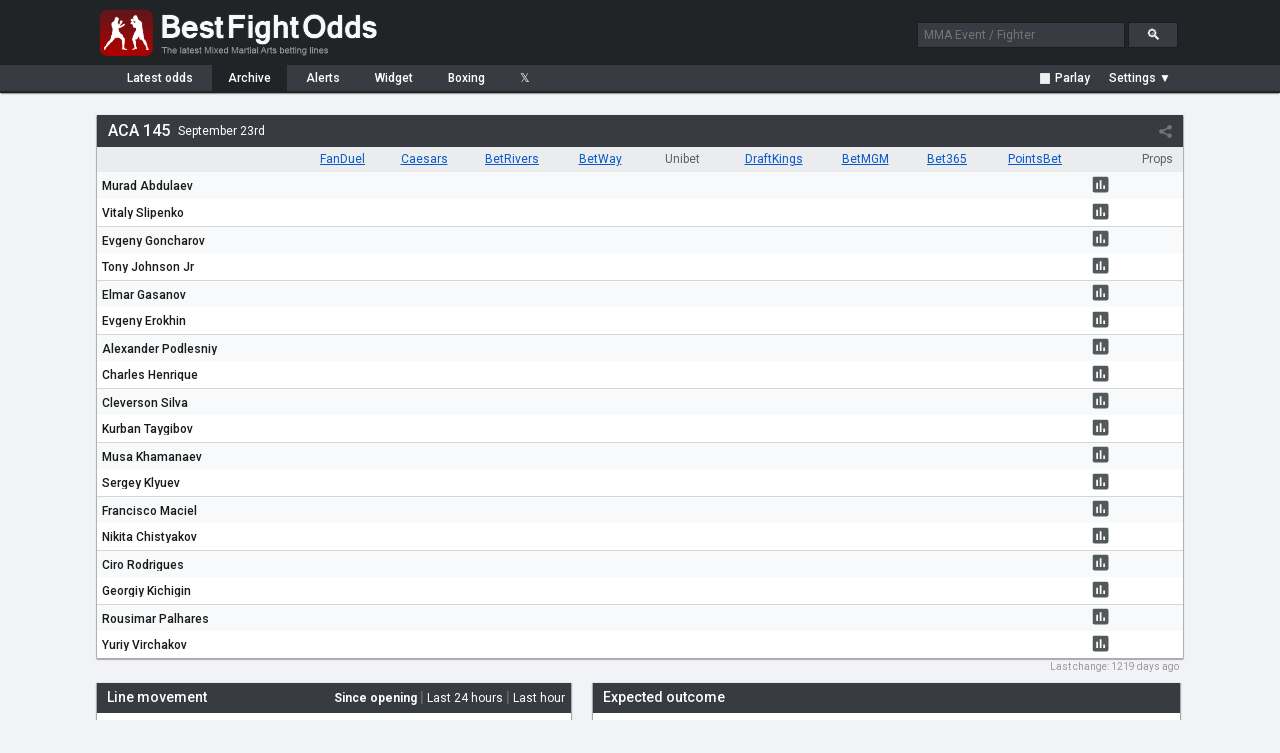

--- FILE ---
content_type: text/html; charset=UTF-8
request_url: https://www.bestfightodds.com/events/aca-145-2655
body_size: 5127
content:
<!DOCTYPE html>
<html xmlns="http://www.w3.org/1999/xhtml" xml:lang="en" lang="en">

<head>
    <meta http-equiv="Content-Type" content="text/html;charset=utf-8">
    <meta name="description" content="Compare betting odds for ACA 145 on September 23, 2022. Find the best lines from top sportsbooks. UFC/MMA odds comparison service. Compare the latest UFC/MMA fight odds and betting lines from the top online sportsbooks">
    <meta name="keywords" content="ACA 145 mma odds, mma betting, mma lines, ufc odds, ufc, mma, odds, betting">
    <meta name="bfo-version" content="2024-02-15">
    <meta property="og:image" content="https://www.bestfightodds.com/img/iconv2.jpg">
            <meta name="viewport" content="width=device-width,initial-scale=1,viewport-fit=cover">
            <link rel="preconnect" href="https://www.googletagmanager.com">
    <link rel="preconnect" href="https://www.google-analytics.com">
    <link rel="preconnect" href="https://fonts.googleapis.com" crossorigin>
    <link rel="preload" as="style" href="https://fonts.googleapis.com/css2?family=Roboto:wght@400;500;700&display=swap">
    <link rel="stylesheet" href="https://fonts.googleapis.com/css2?family=Roboto:wght@400;500;700&display=swap" media="print" onload="this.media='all'">
    <noscript>
        <link rel="stylesheet" href="https://fonts.googleapis.com/css2?family=Roboto:wght@400;500;700&display=swap">
    </noscript>
    <link rel="stylesheet" type="text/css" href="/css/bfo.min.css?v=0.3.15">
    <link rel="shortcut icon" href="https://www.bestfightodds.com/favicon.ico">
    <link rel="apple-touch-icon" sizes="144x144" href="/apple-touch-icon-144x144.png">
    <link rel="apple-touch-icon" sizes="114x114" href="/apple-touch-icon-114x114.png">
    <link rel="apple-touch-icon" sizes="72x72" href="/apple-touch-icon-72x72.png">
    <link rel="apple-touch-icon" href="/apple-touch-icon-iphone.png">
    <!-- Google Tag Manager -->
    <script>
        (function(w, d, s, l, i) {
            w[l] = w[l] || [];
            w[l].push({
                'gtm.start':

                    new Date().getTime(),
                event: 'gtm.js'
            });
            var f = d.getElementsByTagName(s)[0],

                j = d.createElement(s),
                dl = l != 'dataLayer' ? '&l=' + l : '';
            j.async = true;
            j.src =

                'https://www.googletagmanager.com/gtm.js?id=' + i + dl;
            f.parentNode.insertBefore(j, f);

        })(window, document, 'script', 'dataLayer', 'GTM-WGLQH4ZQ');
    </script>
    <!-- End Google Tag Manager -->
        <title>ACA 145 for September 23 | Best Fight Odds</title>
</head>

<body>
    <script async src="/js/bfo.min.js?v=0.4.9"></script>
    <div class="flex-header">
        <div class="flex-header-wrap">
            <a href="/"><img src="/img/logo_3.png" class="logo" width="290" height="54" alt="Best Fight Odds logo"></a>
            <div id="header-search-box">
                <form method="get" action="/search"><input type="text" id="search-box1" class="search-box" name="query" placeholder="MMA Event / Fighter"> <input type="submit" class="search-button" id="search-button" value="&#128269;"></form>
            </div>
        </div>
    </div>
    <div class="flex-nav">
        <div class="flex-nav-wrap">
            <div class="flex-header-menu">
                <a href="/">
                    <div class="header-menu-item " style="margin-left: 10px">Latest<span class="item-non-mob-mini"> odds</span></div>
                </a>
                <a href="/archive">
                    <div class="header-menu-item  header-menu-selected ">Archive</div>
                </a>
                <a href="/alerts">
                    <div class="header-menu-item ">Alerts</div>
                </a>
                <a href="/links">
                    <div class="header-menu-item  item-non-mobile">Widget</div>
                </a>
                <a href="https://www.proboxingodds.com" target="_blank" rel="noopener">
                    <div class="header-menu-item  item-non-mobile">Boxing</div>
                </a>
                <a href="https://twitter.com/bestfightodds" target="_blank" rel="noopener">
                    <div class="header-menu-item">&#120143;</div>
                </a>
            </div>
            <div id="flex-header-menu-right">
                <div id="parlay-mode-container" >
                    <a href="#" id="parlay-mode-box">
                        <div class="bfo-check-box">✓</div> Parlay
                    </a>
                </div>
                <div class="menu-divider"  style="display: none" ></div>
                <div id="auto-refresh-container"  style="display: none" >
                    <ul class="dropdown">
                        <li><a href="#" onclick="toggleRefresh()" style="padding-left: 20px;"><img src="/img/refresh.png" class="refresh-ind" id="autoRefresh" alt="Toggle auto-refresh">&#9660;</a>
                            <ul class="sub_menu">
                                <li><a href="#" id="afSelectorOn" class="list-checked"><span style="display: inline-block">&#10004;</span>Auto-refresh: On</a></li>
                                <li><a href="#" id="afSelectorOff"><span>&#10004;</span>Auto-refresh: Off</a></li>
                            </ul>
                        </li>
                    </ul>
                </div>
                <div id="mob-divider" class="menu-divider"  style="display: none" ></div>
                <div id="format-container">
                    <ul class="dropdown">
                        <li><a href="#" id="format-toggle-text"><span>Settings &#9660;</span></a>
                            <ul class="sub_menu">
                                                                <li><a href="#" id="formatSelector1" class="list-checked"><span style="display: inline-block">&#10003;</span>Moneyline</a></li>
                                <li><a href="#" id="formatSelector2"><span>&#10003;</span>Decimal</a></li>
                                <li><a href="#" id="formatSelector4"><span>&#10003;</span>Fractional</a></li>
                                <li style="border-bottom: 1px solid #4a4c53"><a href="#" id="formatSelector3" style="display: inline"><span>&#10003;</span>Return on </a>$<input type="text" name="amountBox" id="format-amount-box1" maxlength="4" value="100" style="display: inline"></li>
                                <li><a href="#" id="bookieHideSelector">Customize view</a></li>
                            </ul>
                        </li>
                    </ul>
                </div>
            </div>
        </div>
    </div>
    <div class="flex-section">
        <div class="flex-content-wrap">
            
<div class="table-outer-wrapper"><div class="table-div" id="event2655"><div class="table-header"><a href="/events/aca-145-2655"><h1>ACA 145</h1></a><span class="table-header-date">September 23rd</span><div class="share-area"><div class="share-button"></div></div><div class="share-window"><div data-href="https://twitter.com/intent/tweet?text=ACA+145+betting+lines&amp;url=https%3A%2F%2Fwww.bestfightodds.com%2Fevents%2Faca-145-2655" class="share-item share-twitter"></div><div data-href="https://www.facebook.com/sharer/sharer.php?u=https%3A%2F%2Fwww.bestfightodds.com%2Fevents%2Faca-145-2655" class="share-item share-facebook"></div><div data-href="whatsapp://send?text=ACA+145+betting+lines https%3A%2F%2Fwww.bestfightodds.com%2Fevents%2Faca-145-2655" data-action="share/whatsapp/share" class="share-item share-whatsapp item-mobile-only"></div></div></div><table class="odds-table odds-table-responsive-header"><thead><tr><th scope="col"></th></tr></thead><tbody><tr id="mu-28632" ><th scope="row"><a href="/fighters/Murad-Abdulaev-10720"><span class="t-b-fcc">Murad Abdulaev</span></a></th></tr><tr  ><th scope="row"><a href="/fighters/Vitaly-Slipenko-10227"><span class="t-b-fcc">Vitaly Slipenko</span></a></th></tr><tr id="mu-28633" ><th scope="row"><a href="/fighters/Evgeny-Goncharov-11779"><span class="t-b-fcc">Evgeny Goncharov</span></a></th></tr><tr  ><th scope="row"><a href="/fighters/Tony-Johnson-Jr-7809"><span class="t-b-fcc">Tony Johnson Jr</span></a></th></tr><tr id="mu-28634" ><th scope="row"><a href="/fighters/Elmar-Gasanov-12870"><span class="t-b-fcc">Elmar Gasanov</span></a></th></tr><tr  ><th scope="row"><a href="/fighters/Evgeny-Erokhin-7480"><span class="t-b-fcc">Evgeny Erokhin</span></a></th></tr><tr id="mu-28635" ><th scope="row"><a href="/fighters/Alexander-Podlesniy-13820"><span class="t-b-fcc">Alexander Podlesniy</span></a></th></tr><tr  ><th scope="row"><a href="/fighters/Charles-Henrique-10733"><span class="t-b-fcc">Charles Henrique</span></a></th></tr><tr id="mu-28636" ><th scope="row"><a href="/fighters/Cleverson-Silva-10735"><span class="t-b-fcc">Cleverson Silva</span></a></th></tr><tr  ><th scope="row"><a href="/fighters/Kurban-Taygibov-11071"><span class="t-b-fcc">Kurban Taygibov</span></a></th></tr><tr id="mu-28637" ><th scope="row"><a href="/fighters/Musa-Khamanaev-5869"><span class="t-b-fcc">Musa Khamanaev</span></a></th></tr><tr  ><th scope="row"><a href="/fighters/Sergey-Klyuev-11797"><span class="t-b-fcc">Sergey Klyuev</span></a></th></tr><tr id="mu-28638" ><th scope="row"><a href="/fighters/Francisco-Maciel-11072"><span class="t-b-fcc">Francisco Maciel</span></a></th></tr><tr  ><th scope="row"><a href="/fighters/Nikita-Chistyakov-10220"><span class="t-b-fcc">Nikita Chistyakov</span></a></th></tr><tr id="mu-28639" ><th scope="row"><a href="/fighters/Ciro-Rodrigues-7418"><span class="t-b-fcc">Ciro Rodrigues</span></a></th></tr><tr  ><th scope="row"><a href="/fighters/Georgiy-Kichigin-8912"><span class="t-b-fcc">Georgiy Kichigin</span></a></th></tr><tr id="mu-28640" ><th scope="row"><a href="/fighters/Rousimar-Palhares-638"><span class="t-b-fcc">Rousimar Palhares</span></a></th></tr><tr   style="border-bottom: 0;" ><th scope="row"><a href="/fighters/Yuriy-Virchakov-14490"><span class="t-b-fcc">Yuriy Virchakov</span></a></th></tr></tbody></table><div class="table-inner-wrapper"><div class="table-inner-shadow-left"></div><div class="table-inner-shadow-right"></div><div class="table-scroller"><table class="odds-table"><thead><tr><th scope="col"></th><th scope="col" data-b="21"><a href="/out/21" onclick="lO(21,2655);">FanDuel</a></th><th scope="col" data-b="24"><a href="/out/24" onclick="lO(24,2655);">Caesars</a></th><th scope="col" data-b="25"><a href="/out/25" onclick="lO(25,2655);">BetRivers</a></th><th scope="col" data-b="20"><a href="/out/20" onclick="lO(20,2655);">BetWay</a></th><th scope="col" data-b="26"><span style="    color: #606060; padding-top: 6px; padding-bottom: 6px; height: 20px;">Unibet</span></th><th scope="col" data-b="22"><a href="/out/22" onclick="lO(22,2655);">DraftKings</a></th><th scope="col" data-b="23"><a href="/out/23" onclick="lO(23,2655);">BetMGM</a></th><th scope="col" data-b="19"><a href="/out/19" onclick="lO(19,2655);">Bet365</a></th><th scope="col" data-b="27"><a href="/out/27" onclick="lO(27,2655);">PointsBet</a></th><th scope="col" colspan="3" class="table-prop-header">Props</th></tr></thead><tbody><tr ><th scope="row"><a href="/fighters/Murad-Abdulaev-10720"><span class="t-b-fcc">Murad Abdulaev</span></a></th><td></td><td></td><td></td><td></td><td></td><td></td><td></td><td></td><td></td><td class="button-cell but-si" data-li="[1,28632]"><svg class="svg-i" viewBox="0 0 24 24" preserveAspectRatio="xMidYMid meet" focusable="false"><g><path d="M19 3H5c-1.1 0-2 .9-2 2v14c0 1.1.9 2 2 2h14c1.1 0 2-.9 2-2V5c0-1.1-.9-2-2-2zM9 17H7v-7h2v7zm4 0h-2V7h2v10zm4 0h-2v-4h2v4z"></path></g></svg></td><td class="prop-cell prop-cell-exp" data-mu="28632"></td></tr><tr ><th scope="row"><a href="/fighters/Vitaly-Slipenko-10227"><span class="t-b-fcc">Vitaly Slipenko</span></a></th><td></td><td></td><td></td><td></td><td></td><td></td><td></td><td></td><td></td><td class="button-cell but-si" data-li="[2,28632]"><svg class="svg-i" viewBox="0 0 24 24" preserveAspectRatio="xMidYMid meet" focusable="false"><g><path d="M19 3H5c-1.1 0-2 .9-2 2v14c0 1.1.9 2 2 2h14c1.1 0 2-.9 2-2V5c0-1.1-.9-2-2-2zM9 17H7v-7h2v7zm4 0h-2V7h2v10zm4 0h-2v-4h2v4z"></path></g></svg></td><td class="prop-cell prop-cell-exp" data-mu="28632"></td></tr><tr ><th scope="row"><a href="/fighters/Evgeny-Goncharov-11779"><span class="t-b-fcc">Evgeny Goncharov</span></a></th><td></td><td></td><td></td><td></td><td></td><td></td><td></td><td></td><td></td><td class="button-cell but-si" data-li="[1,28633]"><svg class="svg-i" viewBox="0 0 24 24" preserveAspectRatio="xMidYMid meet" focusable="false"><g><path d="M19 3H5c-1.1 0-2 .9-2 2v14c0 1.1.9 2 2 2h14c1.1 0 2-.9 2-2V5c0-1.1-.9-2-2-2zM9 17H7v-7h2v7zm4 0h-2V7h2v10zm4 0h-2v-4h2v4z"></path></g></svg></td><td class="prop-cell prop-cell-exp" data-mu="28633"></td></tr><tr ><th scope="row"><a href="/fighters/Tony-Johnson-Jr-7809"><span class="t-b-fcc">Tony Johnson Jr</span></a></th><td></td><td></td><td></td><td></td><td></td><td></td><td></td><td></td><td></td><td class="button-cell but-si" data-li="[2,28633]"><svg class="svg-i" viewBox="0 0 24 24" preserveAspectRatio="xMidYMid meet" focusable="false"><g><path d="M19 3H5c-1.1 0-2 .9-2 2v14c0 1.1.9 2 2 2h14c1.1 0 2-.9 2-2V5c0-1.1-.9-2-2-2zM9 17H7v-7h2v7zm4 0h-2V7h2v10zm4 0h-2v-4h2v4z"></path></g></svg></td><td class="prop-cell prop-cell-exp" data-mu="28633"></td></tr><tr ><th scope="row"><a href="/fighters/Elmar-Gasanov-12870"><span class="t-b-fcc">Elmar Gasanov</span></a></th><td></td><td></td><td></td><td></td><td></td><td></td><td></td><td></td><td></td><td class="button-cell but-si" data-li="[1,28634]"><svg class="svg-i" viewBox="0 0 24 24" preserveAspectRatio="xMidYMid meet" focusable="false"><g><path d="M19 3H5c-1.1 0-2 .9-2 2v14c0 1.1.9 2 2 2h14c1.1 0 2-.9 2-2V5c0-1.1-.9-2-2-2zM9 17H7v-7h2v7zm4 0h-2V7h2v10zm4 0h-2v-4h2v4z"></path></g></svg></td><td class="prop-cell prop-cell-exp" data-mu="28634"></td></tr><tr ><th scope="row"><a href="/fighters/Evgeny-Erokhin-7480"><span class="t-b-fcc">Evgeny Erokhin</span></a></th><td></td><td></td><td></td><td></td><td></td><td></td><td></td><td></td><td></td><td class="button-cell but-si" data-li="[2,28634]"><svg class="svg-i" viewBox="0 0 24 24" preserveAspectRatio="xMidYMid meet" focusable="false"><g><path d="M19 3H5c-1.1 0-2 .9-2 2v14c0 1.1.9 2 2 2h14c1.1 0 2-.9 2-2V5c0-1.1-.9-2-2-2zM9 17H7v-7h2v7zm4 0h-2V7h2v10zm4 0h-2v-4h2v4z"></path></g></svg></td><td class="prop-cell prop-cell-exp" data-mu="28634"></td></tr><tr ><th scope="row"><a href="/fighters/Alexander-Podlesniy-13820"><span class="t-b-fcc">Alexander Podlesniy</span></a></th><td></td><td></td><td></td><td></td><td></td><td></td><td></td><td></td><td></td><td class="button-cell but-si" data-li="[1,28635]"><svg class="svg-i" viewBox="0 0 24 24" preserveAspectRatio="xMidYMid meet" focusable="false"><g><path d="M19 3H5c-1.1 0-2 .9-2 2v14c0 1.1.9 2 2 2h14c1.1 0 2-.9 2-2V5c0-1.1-.9-2-2-2zM9 17H7v-7h2v7zm4 0h-2V7h2v10zm4 0h-2v-4h2v4z"></path></g></svg></td><td class="prop-cell prop-cell-exp" data-mu="28635"></td></tr><tr ><th scope="row"><a href="/fighters/Charles-Henrique-10733"><span class="t-b-fcc">Charles Henrique</span></a></th><td></td><td></td><td></td><td></td><td></td><td></td><td></td><td></td><td></td><td class="button-cell but-si" data-li="[2,28635]"><svg class="svg-i" viewBox="0 0 24 24" preserveAspectRatio="xMidYMid meet" focusable="false"><g><path d="M19 3H5c-1.1 0-2 .9-2 2v14c0 1.1.9 2 2 2h14c1.1 0 2-.9 2-2V5c0-1.1-.9-2-2-2zM9 17H7v-7h2v7zm4 0h-2V7h2v10zm4 0h-2v-4h2v4z"></path></g></svg></td><td class="prop-cell prop-cell-exp" data-mu="28635"></td></tr><tr ><th scope="row"><a href="/fighters/Cleverson-Silva-10735"><span class="t-b-fcc">Cleverson Silva</span></a></th><td></td><td></td><td></td><td></td><td></td><td></td><td></td><td></td><td></td><td class="button-cell but-si" data-li="[1,28636]"><svg class="svg-i" viewBox="0 0 24 24" preserveAspectRatio="xMidYMid meet" focusable="false"><g><path d="M19 3H5c-1.1 0-2 .9-2 2v14c0 1.1.9 2 2 2h14c1.1 0 2-.9 2-2V5c0-1.1-.9-2-2-2zM9 17H7v-7h2v7zm4 0h-2V7h2v10zm4 0h-2v-4h2v4z"></path></g></svg></td><td class="prop-cell prop-cell-exp" data-mu="28636"></td></tr><tr ><th scope="row"><a href="/fighters/Kurban-Taygibov-11071"><span class="t-b-fcc">Kurban Taygibov</span></a></th><td></td><td></td><td></td><td></td><td></td><td></td><td></td><td></td><td></td><td class="button-cell but-si" data-li="[2,28636]"><svg class="svg-i" viewBox="0 0 24 24" preserveAspectRatio="xMidYMid meet" focusable="false"><g><path d="M19 3H5c-1.1 0-2 .9-2 2v14c0 1.1.9 2 2 2h14c1.1 0 2-.9 2-2V5c0-1.1-.9-2-2-2zM9 17H7v-7h2v7zm4 0h-2V7h2v10zm4 0h-2v-4h2v4z"></path></g></svg></td><td class="prop-cell prop-cell-exp" data-mu="28636"></td></tr><tr ><th scope="row"><a href="/fighters/Musa-Khamanaev-5869"><span class="t-b-fcc">Musa Khamanaev</span></a></th><td></td><td></td><td></td><td></td><td></td><td></td><td></td><td></td><td></td><td class="button-cell but-si" data-li="[1,28637]"><svg class="svg-i" viewBox="0 0 24 24" preserveAspectRatio="xMidYMid meet" focusable="false"><g><path d="M19 3H5c-1.1 0-2 .9-2 2v14c0 1.1.9 2 2 2h14c1.1 0 2-.9 2-2V5c0-1.1-.9-2-2-2zM9 17H7v-7h2v7zm4 0h-2V7h2v10zm4 0h-2v-4h2v4z"></path></g></svg></td><td class="prop-cell prop-cell-exp" data-mu="28637"></td></tr><tr ><th scope="row"><a href="/fighters/Sergey-Klyuev-11797"><span class="t-b-fcc">Sergey Klyuev</span></a></th><td></td><td></td><td></td><td></td><td></td><td></td><td></td><td></td><td></td><td class="button-cell but-si" data-li="[2,28637]"><svg class="svg-i" viewBox="0 0 24 24" preserveAspectRatio="xMidYMid meet" focusable="false"><g><path d="M19 3H5c-1.1 0-2 .9-2 2v14c0 1.1.9 2 2 2h14c1.1 0 2-.9 2-2V5c0-1.1-.9-2-2-2zM9 17H7v-7h2v7zm4 0h-2V7h2v10zm4 0h-2v-4h2v4z"></path></g></svg></td><td class="prop-cell prop-cell-exp" data-mu="28637"></td></tr><tr ><th scope="row"><a href="/fighters/Francisco-Maciel-11072"><span class="t-b-fcc">Francisco Maciel</span></a></th><td></td><td></td><td></td><td></td><td></td><td></td><td></td><td></td><td></td><td class="button-cell but-si" data-li="[1,28638]"><svg class="svg-i" viewBox="0 0 24 24" preserveAspectRatio="xMidYMid meet" focusable="false"><g><path d="M19 3H5c-1.1 0-2 .9-2 2v14c0 1.1.9 2 2 2h14c1.1 0 2-.9 2-2V5c0-1.1-.9-2-2-2zM9 17H7v-7h2v7zm4 0h-2V7h2v10zm4 0h-2v-4h2v4z"></path></g></svg></td><td class="prop-cell prop-cell-exp" data-mu="28638"></td></tr><tr ><th scope="row"><a href="/fighters/Nikita-Chistyakov-10220"><span class="t-b-fcc">Nikita Chistyakov</span></a></th><td></td><td></td><td></td><td></td><td></td><td></td><td></td><td></td><td></td><td class="button-cell but-si" data-li="[2,28638]"><svg class="svg-i" viewBox="0 0 24 24" preserveAspectRatio="xMidYMid meet" focusable="false"><g><path d="M19 3H5c-1.1 0-2 .9-2 2v14c0 1.1.9 2 2 2h14c1.1 0 2-.9 2-2V5c0-1.1-.9-2-2-2zM9 17H7v-7h2v7zm4 0h-2V7h2v10zm4 0h-2v-4h2v4z"></path></g></svg></td><td class="prop-cell prop-cell-exp" data-mu="28638"></td></tr><tr ><th scope="row"><a href="/fighters/Ciro-Rodrigues-7418"><span class="t-b-fcc">Ciro Rodrigues</span></a></th><td></td><td></td><td></td><td></td><td></td><td></td><td></td><td></td><td></td><td class="button-cell but-si" data-li="[1,28639]"><svg class="svg-i" viewBox="0 0 24 24" preserveAspectRatio="xMidYMid meet" focusable="false"><g><path d="M19 3H5c-1.1 0-2 .9-2 2v14c0 1.1.9 2 2 2h14c1.1 0 2-.9 2-2V5c0-1.1-.9-2-2-2zM9 17H7v-7h2v7zm4 0h-2V7h2v10zm4 0h-2v-4h2v4z"></path></g></svg></td><td class="prop-cell prop-cell-exp" data-mu="28639"></td></tr><tr ><th scope="row"><a href="/fighters/Georgiy-Kichigin-8912"><span class="t-b-fcc">Georgiy Kichigin</span></a></th><td></td><td></td><td></td><td></td><td></td><td></td><td></td><td></td><td></td><td class="button-cell but-si" data-li="[2,28639]"><svg class="svg-i" viewBox="0 0 24 24" preserveAspectRatio="xMidYMid meet" focusable="false"><g><path d="M19 3H5c-1.1 0-2 .9-2 2v14c0 1.1.9 2 2 2h14c1.1 0 2-.9 2-2V5c0-1.1-.9-2-2-2zM9 17H7v-7h2v7zm4 0h-2V7h2v10zm4 0h-2v-4h2v4z"></path></g></svg></td><td class="prop-cell prop-cell-exp" data-mu="28639"></td></tr><tr ><th scope="row"><a href="/fighters/Rousimar-Palhares-638"><span class="t-b-fcc">Rousimar Palhares</span></a></th><td></td><td></td><td></td><td></td><td></td><td></td><td></td><td></td><td></td><td class="button-cell but-si" data-li="[1,28640]"><svg class="svg-i" viewBox="0 0 24 24" preserveAspectRatio="xMidYMid meet" focusable="false"><g><path d="M19 3H5c-1.1 0-2 .9-2 2v14c0 1.1.9 2 2 2h14c1.1 0 2-.9 2-2V5c0-1.1-.9-2-2-2zM9 17H7v-7h2v7zm4 0h-2V7h2v10zm4 0h-2v-4h2v4z"></path></g></svg></td><td class="prop-cell prop-cell-exp" data-mu="28640"></td></tr><tr  style="border-bottom: 0;" ><th scope="row"><a href="/fighters/Yuriy-Virchakov-14490"><span class="t-b-fcc">Yuriy Virchakov</span></a></th><td></td><td></td><td></td><td></td><td></td><td></td><td></td><td></td><td></td><td class="button-cell but-si" data-li="[2,28640]"><svg class="svg-i" viewBox="0 0 24 24" preserveAspectRatio="xMidYMid meet" focusable="false"><g><path d="M19 3H5c-1.1 0-2 .9-2 2v14c0 1.1.9 2 2 2h14c1.1 0 2-.9 2-2V5c0-1.1-.9-2-2-2zM9 17H7v-7h2v7zm4 0h-2V7h2v10zm4 0h-2v-4h2v4z"></path></g></svg></td><td class="prop-cell prop-cell-exp" data-mu="28640"></td></tr></tbody></table></div></div></div></div><div class="table-last-changed">Last change: <span title="Sep 23rd 2022 07:00 UTC">1219 days ago</span></div><div class="table-outer-wrapper"><div id="event-swing-area"><div class="chart-container"><div class="content-header">Line movement <div id="event-swing-picker-menu"><a href="#" class="event-swing-picker picked" data-li="0">Since opening</a> | <a href="#" class="event-swing-picker" data-li="1">Last 24 hours</a> | <a href="#" class="event-swing-picker" data-li="2">Last hour</a></div></div><div id="event-swing-container" data-moves="[{&quot;name&quot;:&quot;Change since opening&quot;,&quot;data&quot;:[[&quot;Francisco Maciel&quot;,-43],[&quot;Evgeny Erokhin&quot;,-40],[&quot;Rousimar Palhares&quot;,-38],[&quot;Musa Khamanaev&quot;,-32],[&quot;Charles Henrique&quot;,-28],[&quot;Kurban Taygibov&quot;,-27],[&quot;Georgiy Kichigin&quot;,-24],[&quot;Evgeny Goncharov&quot;,-21],[&quot;Murad Abdulaev&quot;,-4],[&quot;Vitaly Slipenko&quot;,3],[&quot;Ciro Rodrigues&quot;,32],[&quot;Tony Johnson Jr&quot;,32],[&quot;Alexander Podlesniy&quot;,37],[&quot;Cleverson Silva&quot;,48],[&quot;Sergey Klyuev&quot;,50],[&quot;Yuriy Virchakov&quot;,57],[&quot;Elmar Gasanov&quot;,65],[&quot;Nikita Chistyakov&quot;,84]],&quot;visible&quot;:true},{&quot;name&quot;:&quot;Change in the last 24 hours&quot;,&quot;data&quot;:[[&quot;Cleverson Silva&quot;,-21],[&quot;Musa Khamanaev&quot;,-18],[&quot;Charles Henrique&quot;,-12],[&quot;Rousimar Palhares&quot;,-11],[&quot;Nikita Chistyakov&quot;,-11],[&quot;Evgeny Erokhin&quot;,-11],[&quot;Evgeny Goncharov&quot;,-9],[&quot;Ciro Rodrigues&quot;,-8],[&quot;Vitaly Slipenko&quot;,4],[&quot;Francisco Maciel&quot;,10],[&quot;Tony Johnson Jr&quot;,13],[&quot;Elmar Gasanov&quot;,15],[&quot;Yuriy Virchakov&quot;,15],[&quot;Georgiy Kichigin&quot;,16],[&quot;Alexander Podlesniy&quot;,17],[&quot;Sergey Klyuev&quot;,20],[&quot;Kurban Taygibov&quot;,27]],&quot;visible&quot;:false},{&quot;name&quot;:&quot;Change in the last hour&quot;,&quot;data&quot;:[[&quot;No change in the last hour&quot;,null]],&quot;visible&quot;:false}]" style="height: 230px;"></div><div class="event-swing-expandarea "><a href="#" class="event-swing-expand"><span>Show all</span><div class="event-swing-expandarrow"></div></a></div></div></div><div id="event-outcome-area"><div class="chart-container"><div class="content-header">Expected outcome</div><div id="event-outcome-container" data-outcomes="{&quot;name&quot;:&quot;Outcomes&quot;,&quot;data&quot;:[[[&quot;Murad Abdulaev&quot;,&quot;Vitaly Slipenko&quot;],[0,0,0,0,0]],[[&quot;Evgeny Goncharov&quot;,&quot;Tony Johnson Jr&quot;],[0,0,0,0,0]],[[&quot;Elmar Gasanov&quot;,&quot;Evgeny Erokhin&quot;],[0,0,0,0,0]],[[&quot;Alexander Podlesniy&quot;,&quot;Charles Henrique&quot;],[0,0,0,0,0]],[[&quot;Cleverson Silva&quot;,&quot;Kurban Taygibov&quot;],[0,0,0,0,0]],[[&quot;Musa Khamanaev&quot;,&quot;Sergey Klyuev&quot;],[0,0,0,0,0]],[[&quot;Francisco Maciel&quot;,&quot;Nikita Chistyakov&quot;],[0,0,0,0,0]],[[&quot;Ciro Rodrigues&quot;,&quot;Georgiy Kichigin&quot;],[0,0,0,0,0]],[[&quot;Rousimar Palhares&quot;,&quot;Yuriy Virchakov&quot;],[0,0,0,0,0]]]}" style="height: 247px;"></div></div></div></div>

        </div>
    </div>
    <div class="legend-container">
        <img src="/img/loading.gif" class="hidden-image" alt="Loading indicator" width="0" height="0">
        <img src="/img/expu.png" class="hidden-image" alt="Expand symbol" width="0" height="0">
    </div>

    <div id="bottom-container">
        <a href="/">Home</a><span class="menu-seperator">|</span>
                    <a href="#" onclick="setDesktop(true);">Desktop&nbsp;site</a><span class="menu-seperator">|</span>
                <a href="https://www.proboxingodds.com" target="_blank" rel="noopener">Boxing&nbsp;Odds</a><span class="menu-seperator">|</span><a href="/terms">Terms&nbsp;of&nbsp;service</a><span class="menu-seperator">|</span><a href="/privacy">Privacy Policy</a><span class="menu-seperator">|</span><a href="#">21+</a><span class="menu-seperator">|</span><a href="/responsiblegaming">Responsible&nbsp;Gaming</a><span class="menu-seperator">|</span><a href="https://www.begambleaware.org/">BeGambleAware</a><span class="menu-seperator">|</span><a href="/cdn-cgi/l/email-protection#d7b5b2a4a3b1beb0bfa3b8b3b3a497a7b6b4beb1beb4a3beb3b2bab2b3beb6f9b4b8ba">Contact</a><span class="menu-seperator">|</span><a href="/cdn-cgi/l/email-protection#c3a1a6b0b7a5aaa4abb7aca7a7b083b3a2a0aaa5aaa0b7aaa7a6aea6a7aaa2eda0acae">Copyright &copy; 2026 Pacific Tide Media Inc.</a>
        <div style="display: block; clear: both; margin-top: 10px; padding: 10px 0; font-size: 0.9em; width: 100%;">
            Know your limits. For support with gambling issues, call 1-800-GAMBLER or visit <a href="https://www.ncpgambling.org/" target="_blank" rel="noopener" style="font-size: inherit; padding: 0;">ncpgambling.org</a>
        </div>

    </div>

    <div id="chart-window" class="popup-window">
        <div class="popup-header" id="chart-header">
            <div></div><a href="#" class="cd-popup-close">&#10005;</a>
        </div>
        <div id="chart-area"></div><a href="#" target="_blank" rel="noopener">
            <div id="chart-link" class="highlighted-button">Bet this line at bookie</div>
        </a>
        <div id="chart-disc" style="display: none; color: #333">*Currently this Sportsbook does not accept players that reside in the US. 18+ Gamble Responsibly</div>
    </div>
    <div id="parlay-window" class="popup-window">
        <div class="popup-header" id="parlay-header">Parlay</div>
        <div id="parlay-area">Click on a line to add it to your parlay</div>
    </div>
    <div id="bookie-settings-window" class="popup-window">
        <div class="popup-header">Bookie display settings <a href="#" class="cd-popup-close">&#10005;</a></div>
        <div id="bookie-settings-area">Drag to change order, show/hide using checkbox<ul id="bookie-order-items"></ul><input type="button" class="button" value="Reset to default settings" id="bookieResetDefault"></div>
    </div>
            <!-- Google Tag Manager (noscript) -->
        <noscript><iframe src="https://www.googletagmanager.com/ns.html?id=GTM-WGLQH4ZQ" height="0" width="0" style="display:none;visibility:hidden"></iframe></noscript>
        <!-- End Google Tag Manager (noscript) -->
    <script data-cfasync="false" src="/cdn-cgi/scripts/5c5dd728/cloudflare-static/email-decode.min.js"></script><script defer src="https://static.cloudflareinsights.com/beacon.min.js/vcd15cbe7772f49c399c6a5babf22c1241717689176015" integrity="sha512-ZpsOmlRQV6y907TI0dKBHq9Md29nnaEIPlkf84rnaERnq6zvWvPUqr2ft8M1aS28oN72PdrCzSjY4U6VaAw1EQ==" data-cf-beacon='{"version":"2024.11.0","token":"f1f4fbe7e84f4590b968a39690e0536c","r":1,"server_timing":{"name":{"cfCacheStatus":true,"cfEdge":true,"cfExtPri":true,"cfL4":true,"cfOrigin":true,"cfSpeedBrain":true},"location_startswith":null}}' crossorigin="anonymous"></script>
</body>

</html>
